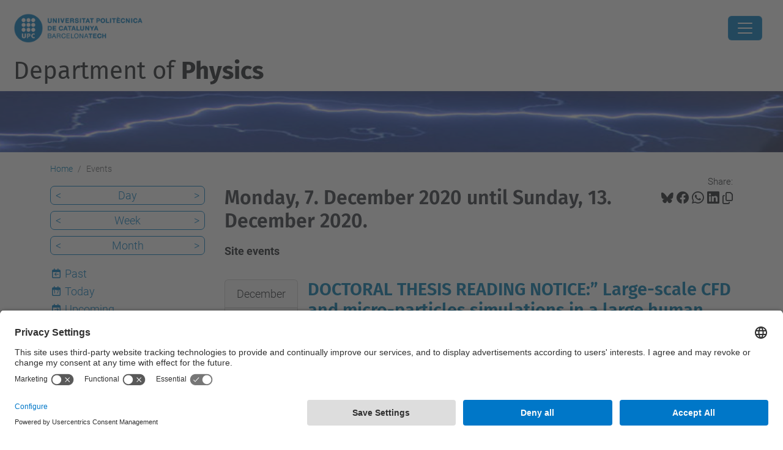

--- FILE ---
content_type: text/html;charset=utf-8
request_url: https://fisica.upc.edu/en/events/event_listing?mode=week&date=2020-12-08
body_size: 10020
content:
<!DOCTYPE html>
<html xmlns="http://www.w3.org/1999/xhtml" class="h-100" lang="en" xml:lang="en">

<head><meta http-equiv="Content-Type" content="text/html; charset=UTF-8" />
  <title>Events — Department of Physics — UPC. Universitat Politècnica de Catalunya</title>
  <link rel="preconnect" href="//app.usercentrics.eu" />
  <link rel="preconnect" href="//api.usercentrics.eu" />
  <link rel="preconnect" href="//privacy-proxy.usercentrics.eu" />
  <link rel="dns-prefetch" href="//app.usercentrics.eu" />
  <link rel="dns-prefetch" href="//api.usercentrics.eu" />
  <link rel="preload" href="/++theme++genweb6.theme/stylesheets/fa.min.css" as="style" onload="this.onload=null;this.rel='stylesheet'" />
  <!-- <link rel="preload" href="//app.usercentrics.eu/browser-ui/latest/loader.js" as="script"/>
  <link rel="preload" href="//privacy-proxy.usercentrics.eu/latest/uc-block.bundle.js" as="script"/> -->
  <script>
    window.UC_UI_DOMAINS = {
      crossDomainConsentSharingIFrame: 'https://www.upc.edu/cross-domain-bridge.html',
    };
  </script>
  <script id="usercentrics-cmp" src="https://app.usercentrics.eu/browser-ui/latest/loader.js" data-settings-id="k73tMWYfS" async=""></script>
  <script type="application/javascript" src="https://privacy-proxy.usercentrics.eu/latest/uc-block.bundle.js"></script>
  <script>
    uc.deactivateBlocking([
      'HkocEodjb7', // Google Analytics is not blocked
      'BJ59EidsWQ', //GTM
      'mJTPU19oR', //Google adsense
    ]);
  </script>
  <script type="text/javascript" id="gtag-consent">
    window.dataLayer = window.dataLayer || [];

    function gtag() {
      dataLayer.push(arguments);
    }
    gtag("consent", "default", {
      ad_user_data: "denied",
      ad_personalization: "denied",
      ad_storage: "denied",
      analytics_storage: "denied",
      wait_for_update: 500
    });
    gtag("set", "ads_data_redaction", true);
  </script>
  <script defer="defer" type="application/javascript" src="/++theme++genweb6.theme/js/dataTables.min.js"></script>
  <script defer="defer" type="application/javascript" src="/++theme++genweb6.theme/js/select2.min.js"></script>
<meta charset="utf-8" /><meta name="twitter:card" content="summary" /><meta property="og:site_name" content="fisica" /><meta property="og:title" content="Events" /><meta property="twitter:title" content="Events" /><meta property="og:type" content="website" /><meta property="og:description" content="Site events" /><meta property="twitter:description" content="Site events" /><meta property="og:url" content="https://fisica.upc.edu/en/events" /><meta property="twitter:url" content="https://fisica.upc.edu/en/events" /><meta property="og:image" content="https://fisica.upc.edu/++resource++plone-logo.svg" /><meta property="twitter:image" content="https://fisica.upc.edu/++resource++plone-logo.svg" /><meta property="og:image:type" content="image/png" /><meta name="robots" content="all" /><meta name="DC.description" content="Site events" /><meta name="DC.date.created" content="2015-07-27T11:53:39+01:00" /><meta name="DC.date.modified" content="2025-06-16T15:52:03+01:00" /><meta name="DC.type" content="Folder" /><meta name="DC.format" content="text/plain" /><meta name="DC.language" content="en" /><meta name="description" /><meta name="viewport" content="width=device-width, initial-scale=1.0" /><meta name="generator" content="Plone - https://plone.org/" /><link rel="alternate" hreflang="ca" href="https://fisica.upc.edu/ca/esdeveniments" /><link rel="alternate" hreflang="en" href="https://fisica.upc.edu/en/events" /><link rel="alternate" hreflang="es" href="https://fisica.upc.edu/es/eventos" /><link rel="alternate" hreflang="x-default" href="https://fisica.upc.edu/ca/esdeveniments" /><link href="https://fisica.upc.edu/en/events/RSS" rel="alternate" title="Events - b'RSS 1.0'" type="application/rss+xml" /><link href="https://fisica.upc.edu/en/events/rss.xml" rel="alternate" title="Events - b'RSS 2.0'" type="application/rss+xml" /><link href="https://fisica.upc.edu/en/events/atom.xml" rel="alternate" title="Events - b'Atom'" type="application/rss+xml" /><link rel="canonical" href="https://fisica.upc.edu/en/events" /><link rel="preload icon" type="image/vnd.microsoft.icon" href="https://fisica.upc.edu/en/favicon.ico?name=favicon.ico" /><link rel="mask-icon" href="https://fisica.upc.edu/en/favicon.ico?name=favicon.ico" /><link href="https://fisica.upc.edu/en/@@search" rel="search" title="Search this site" /><link data-bundle="easyform" href="https://fisica.upc.edu/++webresource++b6e63fde-4269-5984-a67a-480840700e9a/++resource++easyform.css" media="all" rel="stylesheet" type="text/css" /><link data-bundle="mosaic-css" href="https://fisica.upc.edu/++webresource++194c6646-85f9-57d9-9c89-31147d080b38/++plone++mosaic/mosaic.min.css" media="all" rel="stylesheet" type="text/css" /><link data-bundle="multilingual" href="https://fisica.upc.edu/++webresource++4b25ebfe-4288-5cbe-b3d2-cfa66e33cd82/++resource++plone.app.multilingual.stylesheet/multilingual.css" media="all" rel="stylesheet" type="text/css" /><link data-bundle="plone-fullscreen" href="https://fisica.upc.edu/++webresource++ac83a459-aa2c-5a45-80a9-9d3e95ae0847/++plone++static/plone-fullscreen/fullscreen.css" media="all" rel="stylesheet" type="text/css" /><link data-bundle="upc-bundle" href="https://fisica.upc.edu/++webresource++14ff9cc0-0eda-5e21-a9bd-22687843ae35/++theme++genweb6.upc/stylesheets/theme-upc.min.css" media="all" rel="stylesheet" type="text/css" /><link href="https://fisica.upc.edu/++webresource++d10d4e1f-c923-51c6-ba2c-64718f31d492//++theme++genweb6.theme/stylesheets/theme.min.css" media="all" rel="stylesheet" type="text/css" /><script>(function(w,d,s,l,i){w[l]=w[l]||[];w[l].push({'gtm.start':
new Date().getTime(),event:'gtm.js'});var f=d.getElementsByTagName(s)[0],
j=d.createElement(s),dl=l!='dataLayer'?'&l='+l:'';j.async=true;j.src=
'https://www.googletagmanager.com/gtm.js?id='+i+dl;f.parentNode.insertBefore(j,f);
})(window,document,'script','dataLayer','GTM-N76729');</script><script async="" src="https://www.googletagmanager.com/gtag/js?id=G-PWSE45BVMK"></script><script>
  window.dataLayer = window.dataLayer || [];
  function gtag(){dataLayer.push(arguments);}
  gtag('js', new Date());

  gtag('config', 'G-PWSE45BVMK');
</script><script data-bundle="plone-fullscreen" integrity="sha384-yAbXscL0aoE/0AkFhaGNz6d74lDy9Cz7PXfkWNqRnFm0/ewX0uoBBoyPBU5qW7Nr" src="https://fisica.upc.edu/++webresource++6aa4c841-faf5-51e8-8109-90bd97e7aa07/++plone++static/plone-fullscreen/fullscreen.js"></script><script data-bundle="plone" integrity="sha384-VpRtef0in9VvJccUgGM+OKJxMlKkCjrUuv4dmkXUjfuBQMRjcDWGNmTYiPWFcckC" src="https://fisica.upc.edu/++webresource++63fc8075-8d9c-52b0-bd0c-c7db8d9c785d/++plone++static/bundle-plone/bundle.min.js"></script><script data-bundle="datagridfield-bundle" integrity="sha384-ab8+ZO465yuhsQpCxqQ3u2HpLcOwNqxIS0HAA+laLWcfsX8+8SXtI9TSBzDJg9wf" src="https://fisica.upc.edu/++webresource++b5050647-6b73-57ea-8cc2-e492b13e1606/++resource++collective.z3cform.datagridfield/datagridfield-remote.min.js"></script><script integrity="sha384-Z0c0O7SGparpXtqZ7DqB+2xYabbv4FwSW10MAxUzrFnDh7Bfxubjpre0f7AIxrKf" src="https://fisica.upc.edu/++webresource++428ff13a-1bd4-583d-ba0b-b909e791367c//++theme++genweb6.theme/js/theme.min.js"></script></head>

<body class="d-flex flex-column h-100 col-content col-one frontend icons-on portaltype-folder section-events site-en template-event_listing thumbs-on userrole-anonymous viewpermission-view" id="visual-portal-wrapper" dir="ltr" data-base-url="https://fisica.upc.edu/en/events" data-view-url="https://fisica.upc.edu/en/events" data-portal-url="https://fisica.upc.edu" data-i18ncatalogurl="https://fisica.upc.edu/plonejsi18n" data-pat-pickadate="{&quot;date&quot;: {&quot;selectYears&quot;: 200}, &quot;time&quot;: {&quot;interval&quot;: 5 } }" data-pat-plone-modal="{&quot;actionOptions&quot;: {&quot;displayInModal&quot;: false}}"><div class="outer-wrapper flex-shrink-0">

    <header id="content-header" class="sticky-top">
      <div id="portal-top" class="w-100">
        


    <div id="header" class="d-flex align-items-center light-to-dark-theme">

        <a href="#main-container" class="d-none">Go to main content</a>

        <div id="portal-logos" class="d-flex me-4">
            <div id="logo-primary">

                <a href="https://www.upc.edu/en" target="_blank">

                    <img alt="Universitat Politècnica de Catalunya" title="Universitat Politècnica de Catalunya" class="img-desktop" src="https://fisica.upc.edu/@@gw-logo" />

                </a>

                

            </div>

            
        </div>

        <nav id="portal-navbar" role="navigation" class="global-navigation ms-auto">

            <ul class="navbar-nav mb-2 mb-lg-0 align-items-center" id="portal-globalnav">
                <li class="home nav-item">
                    <a class="nav-link" href="https://fisica.upc.edu/en">Home</a>
                </li>

                <li class="Info has_subtree nav-item"><a href="https://fisica.upc.edu/en/Info" target="_self" class="state-published nav-link" aria-haspopup="true">Information and boards</a><input type="checkbox" class="opener" /><label for="navitem-Info" role="button" aria-label="Information and boards"></label><ul class="has_subtree dropdown"><li class="about-us nav-item"><a href="https://fisica.upc.edu/en/Info/about-us" target="_self" class="state-published nav-link">About us</a></li><li class="copy_of_Organs-de-govern nav-item"><a href="https://fisica.upc.edu/en/Info/copy_of_Organs-de-govern" target="_self" class="state-published nav-link">Governing bodies</a></li><li class="regulations nav-item"><a href="https://fisica.upc.edu/en/Info/regulations" target="_self" class="state-published nav-link">Regulations</a></li><li class="annual-reports nav-item"><a href="https://fisica.upc.edu/en/Info/annual-reports" target="_self" class="state-published nav-link">Annual Reports</a></li><li class="sections nav-item"><a href="https://fisica.upc.edu/en/Info/sections" target="_self" class="state-published nav-link">Sections</a></li><li class="contact-details nav-item"><a href="https://fisica.upc.edu/en/Info/contact-details" target="_self" class="state-published nav-link">Contact details</a></li></ul></li><li class="people-1 has_subtree nav-item"><a href="https://fisica.upc.edu/en/people-1" target="_self" class="state-published nav-link" aria-haspopup="true">People</a><input type="checkbox" class="opener" /><label for="navitem-people-1" role="button" aria-label="People"></label><ul class="has_subtree dropdown"><li class="staff-1 nav-item"><a href="https://fisica.upc.edu/en/people-1/staff-1" target="_self" class="state-published nav-link">Teaching staff</a></li><li class="active-web-pages-of-the-research-staff nav-item"><a href="https://fisica.upc.edu/en/people-1/active-web-pages-of-the-research-staff" target="_self" class="state-published nav-link">Active web pages of the research staff</a></li><li class="phd-students-and-post-docs nav-item"><a href="https://fisica.upc.edu/en/people-1/phd-students-and-post-docs" target="_self" class="state-published nav-link">PhD students and post-docs</a></li><li class="research-technical-support-staff nav-item"><a href="https://fisica.upc.edu/en/people-1/research-technical-support-staff" target="_self" class="state-published nav-link">Research technical support staff</a></li></ul></li><li class="undergraduate has_subtree nav-item"><a href="https://fisica.upc.edu/en/undergraduate" target="_self" class="state-published nav-link" aria-haspopup="true">Undergraduate</a><input type="checkbox" class="opener" /><label for="navitem-undergraduate" role="button" aria-label="Undergraduate"></label><ul class="has_subtree dropdown"><li class="schools nav-item"><a href="https://fisica.upc.edu/en/undergraduate/schools" target="_self" class="state-published nav-link">Schools</a></li></ul></li><li class="masters has_subtree nav-item"><a href="https://fisica.upc.edu/en/masters" target="_self" class="state-published nav-link" aria-haspopup="true">Masters</a><input type="checkbox" class="opener" /><label for="navitem-masters" role="button" aria-label="Masters"></label><ul class="has_subtree dropdown"><li class="masters-degree-in-engineering-physics nav-item"><a href="https://fisica.upc.edu/en/masters/masters-degree-in-engineering-physics" target="_self" class="state-published nav-link">Master's degree in Engineering Physics</a></li><li class="masters-degree-in-photonics nav-item"><a href="https://fisica.upc.edu/en/masters/masters-degree-in-photonics" target="_self" class="state-published nav-link">Master's degree in Photonics</a></li><li class="masters-degree-in-nuclear-engineering nav-item"><a href="https://fisica.upc.edu/en/masters/masters-degree-in-nuclear-engineering" target="_self" class="state-published nav-link">Master's degree in Nuclear Engineering</a></li><li class="masters-degree-in-aerospace-science-and-technology nav-item"><a href="https://fisica.upc.edu/en/masters/masters-degree-in-aerospace-science-and-technology" target="_self" class="state-published nav-link">Master's degree in Aerospace Science and Technology</a></li><li class="master-universitari-en-enginyeria-aeronautica nav-item"><a href="https://fisica.upc.edu/en/masters/master-universitari-en-enginyeria-aeronautica" target="_self" class="state-published nav-link">Master’s degree in Aerospace Engineering</a></li><li class="masters-degree-in-space-and-aeronautical-engineering nav-item"><a href="https://fisica.upc.edu/en/masters/masters-degree-in-space-and-aeronautical-engineering" target="_self" class="state-published nav-link">Master's degree in Space and Aeronautical Engineering</a></li><li class="training-grants-for-students-of-the-masters-degree-in-engineering-physics nav-item"><a href="https://fisica.upc.edu/en/masters/training-grants-for-students-of-the-masters-degree-in-engineering-physics" target="_self" class="state-published nav-link">Training grants for students of the Master's degree in Engineering Physics</a></li></ul></li><li class="doctorate has_subtree nav-item"><a href="https://fisica.upc.edu/en/doctorate" target="_self" class="state-published nav-link" aria-haspopup="true">Doctorate</a><input type="checkbox" class="opener" /><label for="navitem-doctorate" role="button" aria-label="Doctorate"></label><ul class="has_subtree dropdown"><li class="ph-d-program-on-computational-and-applied-physics nav-item"><a href="https://fisica.upc.edu/en/doctorate/ph-d-program-on-computational-and-applied-physics" target="_self" class="state-published nav-link">Ph.D. program on Computational and Applied Physics</a></li><li class="ph-d-program-in-nuclear-engineering-and-ionizing-radiations nav-item"><a href="https://fisica.upc.edu/en/doctorate/ph-d-program-in-nuclear-engineering-and-ionizing-radiations" target="_self" class="state-published nav-link">Ph.D. program in Nuclear Engineering and Ionizing radiations</a></li><li class="ph-d-program-in-aerospace-science-and-technology nav-item"><a href="https://fisica.upc.edu/en/doctorate/ph-d-program-in-aerospace-science-and-technology" target="_self" class="state-published nav-link">Ph.D. program in Aerospace Science and Technology</a></li></ul></li><li class="research has_subtree nav-item"><a href="https://fisica.upc.edu/en/research" target="_self" class="state-published nav-link" aria-haspopup="true">Research</a><input type="checkbox" class="opener" /><label for="navitem-research" role="button" aria-label="Research"></label><ul class="has_subtree dropdown"><li class="research-groups nav-item"><a href="https://fisica.upc.edu/en/research/research-groups" target="_self" class="state-published nav-link">Research Groups</a></li><li class="phd nav-item"><a href="https://fisica.upc.edu/en/research/phd" target="_self" class="state-published nav-link">PhD Studies</a></li><li class="fenomen-newsletter nav-item"><a href="https://fisica.upc.edu/en/research/fenomen-newsletter" target="_self" class="state-published nav-link">FENOMEN newsletter</a></li><li class="annual-dfis-research-meetings nav-item"><a href="https://fisica.upc.edu/en/research/annual-dfis-research-meetings" target="_self" class="state-published nav-link">Annual DFIS Research Meetings</a></li><li class="awards-for-the-best-predoctoral-research nav-item"><a href="https://fisica.upc.edu/en/research/awards-for-the-best-predoctoral-research" target="_self" class="state-published nav-link">AWARDS FOR THE BEST PREDOCTORAL RESEARCH</a></li><li class="research-news nav-item"><a href="https://fisica.upc.edu/en/research/research-news" target="_self" class="state-published nav-link">Research News</a></li></ul></li><li class="secctions has_subtree nav-item"><a href="https://fisica.upc.edu/en/secctions" target="_self" class="state-published nav-link" aria-haspopup="true">Sections</a><input type="checkbox" class="opener" /><label for="navitem-secctions" role="button" aria-label="Sections"></label><ul class="has_subtree dropdown"><li class="physics-section-1-eetac-1 nav-item"><a href="https://fisica.upc.edu/en/secctions/physics-section-1-eetac-1" target="_self" class="state-published nav-link">Physics Section 1: EETAC</a></li><li class="physics-section-2-epseb nav-item"><a href="https://fisica.upc.edu/en/secctions/physics-section-2-epseb" target="_self" class="state-published nav-link">Physics Section 2: EPSEB</a></li><li class="physics-section-3-epsevg-i-eei-1 nav-item"><a href="https://fisica.upc.edu/en/secctions/physics-section-3-epsevg-i-eei-1" target="_self" class="state-published nav-link">Physics Section 3: EPSEVG i EEI</a></li><li class="physics-section-4-esab-1 nav-item"><a href="https://fisica.upc.edu/en/secctions/physics-section-4-esab-1" target="_self" class="state-published nav-link">Physics Section 4:ESAB</a></li><li class="physics-section-5-eseiaat-i-etsav-1 nav-item"><a href="https://fisica.upc.edu/en/secctions/physics-section-5-eseiaat-i-etsav-1" target="_self" class="state-published nav-link">Physics Section 5: ESEIAAT i ETSAV</a></li><li class="physics-section-6-etsab-i-fnb-1 nav-item"><a href="https://fisica.upc.edu/en/secctions/physics-section-6-etsab-i-fnb-1" target="_self" class="state-published nav-link">Physics Section 6: ETSAB i FNB</a></li><li class="physics-section-7-etseccpb-1 nav-item"><a href="https://fisica.upc.edu/en/secctions/physics-section-7-etseccpb-1" target="_self" class="state-published nav-link">Physics Section 7: ETSECCPB</a></li><li class="physics-section-8-etseib-1 nav-item"><a href="https://fisica.upc.edu/en/secctions/physics-section-8-etseib-1" target="_self" class="state-published nav-link">Physics Section 8: ETSEIB</a></li><li class="physics-section-9-etsetb-1 nav-item"><a href="https://fisica.upc.edu/en/secctions/physics-section-9-etsetb-1" target="_self" class="state-published nav-link">Physics Section: 9: ETSETB</a></li><li class="physics-section-10-eebe-1 nav-item"><a href="https://fisica.upc.edu/en/secctions/physics-section-10-eebe-1" target="_self" class="state-published nav-link">Physics Section: 10: EEBE</a></li><li class="physics-section-11-fib-1 nav-item"><a href="https://fisica.upc.edu/en/secctions/physics-section-11-fib-1" target="_self" class="state-published nav-link">Physics Section 11: FIB</a></li></ul></li><li class="nuclear-eng has_subtree nav-item"><a href="https://fisica.upc.edu/en/nuclear-eng" target="_self" class="state-published nav-link" aria-haspopup="true">Nuclear Eng.</a><input type="checkbox" class="opener" /><label for="navitem-nuclear-eng" role="button" aria-label="Nuclear Eng."></label><ul class="has_subtree dropdown"><li class="nuclear eng section nav-item"><a href="https://fisica.upc.edu/en/nuclear-eng/nuclear%20eng%20section" target="_self" class="state-published nav-link">Nuclear Eng. Section</a></li></ul></li><li class="aerospace-eng has_subtree nav-item"><a href="https://fisica.upc.edu/en/aerospace-eng" target="_self" class="state-published nav-link" aria-haspopup="true">Aerospace Eng.</a><input type="checkbox" class="opener" /><label for="navitem-aerospace-eng" role="button" aria-label="Aerospace Eng."></label><ul class="has_subtree dropdown"><li class="EETAC nav-item"><a href="https://fisica.upc.edu/en/aerospace-eng/EETAC" target="_self" class="state-published nav-link">EETAC Aerospace Engineering Section</a></li><li class="ESEIAAT nav-item"><a href="https://fisica.upc.edu/en/aerospace-eng/ESEIAAT" target="_self" class="state-published nav-link">ESEIAAT Aerospace Engineering Section</a></li></ul></li><li class="intranet nav-item"><a href="https://fisica.upc.edu/ca/intranet" target="_self" class="state-published nav-link">Intranet</a></li>

                

                    <li class="nav-item nav-action">

                        <a title="Log in" href="https://fisica.upc.edu/en/events/login" id="personaltools-login" icon="person-fill">

                        <i class="bi bi-person-fill" title="Log in" alt="Log in"></i>
                        </a>

                    </li>

                

                

                    <li class="has_subtree nav-item nav-lang">

                        <a href="#" class="nav-link" aria-haspopup="true">
                            <i class="bi bi-globe" alt="alt" title="title"></i>
                        </a>

                        <ul class="has_subtree dropdown">
                            <li class="nav-item">
                                <a class="nav-link" href="https://fisica.upc.edu/ca?set_language=ca">
                                    <span>Català</span>
                                </a>
                            </li>
                            <li class="nav-item">
                                <a class="nav-link" href="https://fisica.upc.edu/es?set_language=es">
                                    <span>Español</span>
                                </a>
                            </li>
                        </ul>
                    </li>

                
            </ul>
        </nav>

        <div id="portal-searchbox" class="nav-item">

            

    <form id="searchGadget_form" action="https://fisica.upc.edu/en/@@search" role="search" class="d-flex pat-livesearch show_images " data-pat-livesearch="ajaxUrl:https://fisica.upc.edu/en/@@ajax-search">

        <label class="hiddenStructure" for="searchGadget">Search Site</label>

        

            <input name="SearchableText" type="text" size="18" id="searchGadget" title="Search Site" placeholder="Search Site" class="searchField form-control me-3" />

            

            

        

        <button class="searchButton" type="submit" alt="alt" aria-label="aria-label"><i class="bi bi-search" alt="alt" title="title"></i></button>

        <div id="portal-advanced-search" class="hiddenStructure">

            <a href="https://fisica.upc.edu/en/@@search">Advanced Search…</a>

        </div>

    </form>


        </div>

        <div id="portal-navbar-mobile" class="d-none ms-auto" role="navigation">

            <nav class="navbar navbar-dark">

                <div class="container-fluid">

                    <button class="navbar-toggler" type="button" data-bs-toggle="offcanvas" aria-label="Close" data-bs-target="#gwMobileNavbar" aria-controls="gwMobileNavbar">

                    <span class="navbar-toggler-icon"></span>

                    </button>

                    <div class="offcanvas offcanvas-end text-bg-dark" tabindex="-1" id="gwMobileNavbar" aria-labelledby="gwMobileNavbarLabel">

                        <div class="offcanvas-header">

                            <p class="h5">Menú</p>
                            <button type="button" class="btn-close btn-close-white" data-bs-dismiss="offcanvas" aria-label="Close"></button>

                        </div>

                        <div class="offcanvas-body">

                            <div class="d-flex mt-3 mb-2" role="search">

                                <div id="portal-searchbox-mobile" class="nav-item">

                                    

    <form id="searchGadget_form_mobile" action="https://fisica.upc.edu/en/@@search" role="search" class="d-flex pat-livesearch show_images " data-pat-livesearch="ajaxUrl:https://fisica.upc.edu/en/@@ajax-search">

        <label class="hiddenStructure" for="searchGadget_mobile">Search Site</label>

        

            <input name="SearchableText" type="text" size="18" id="searchGadget_mobile" title="Search Site" placeholder="Search Site" class="searchField form-control me-3" />

            

            

        

        <button class="searchButton" type="submit" alt="alt" aria-label="aria-label"><i class="bi bi-search" alt="alt" title="title"></i></button>

        <div id="portal-advanced-search_mobile" class="hiddenStructure">

            <a href="https://fisica.upc.edu/en/@@search">Advanced Search…</a>

        </div>

    </form>



                                </div>

                            </div>

                            <ul class="navbar-nav justify-content-end flex-grow-1 pe-3">

                                <li class="nav-item">

                                    <a class="nav-link" href="https://fisica.upc.edu/en">Home</a>

                                </li>

                                

                                    <li class="ps-3"><hr class="mt-1 mb-1" /></li>

                                    <li class="Info has_subtree nav-item"><a href="https://fisica.upc.edu/en/Info" target="_self" class="state-published nav-link" aria-haspopup="true">Information and boards</a><input type="checkbox" class="opener" /><label for="navitem-Info" role="button" aria-label="Information and boards"></label><ul class="has_subtree dropdown"><li class="about-us nav-item"><a href="https://fisica.upc.edu/en/Info/about-us" target="_self" class="state-published nav-link">About us</a></li><li class="copy_of_Organs-de-govern nav-item"><a href="https://fisica.upc.edu/en/Info/copy_of_Organs-de-govern" target="_self" class="state-published nav-link">Governing bodies</a></li><li class="regulations nav-item"><a href="https://fisica.upc.edu/en/Info/regulations" target="_self" class="state-published nav-link">Regulations</a></li><li class="annual-reports nav-item"><a href="https://fisica.upc.edu/en/Info/annual-reports" target="_self" class="state-published nav-link">Annual Reports</a></li><li class="sections nav-item"><a href="https://fisica.upc.edu/en/Info/sections" target="_self" class="state-published nav-link">Sections</a></li><li class="contact-details nav-item"><a href="https://fisica.upc.edu/en/Info/contact-details" target="_self" class="state-published nav-link">Contact details</a></li></ul></li><li class="people-1 has_subtree nav-item"><a href="https://fisica.upc.edu/en/people-1" target="_self" class="state-published nav-link" aria-haspopup="true">People</a><input type="checkbox" class="opener" /><label for="navitem-people-1" role="button" aria-label="People"></label><ul class="has_subtree dropdown"><li class="staff-1 nav-item"><a href="https://fisica.upc.edu/en/people-1/staff-1" target="_self" class="state-published nav-link">Teaching staff</a></li><li class="active-web-pages-of-the-research-staff nav-item"><a href="https://fisica.upc.edu/en/people-1/active-web-pages-of-the-research-staff" target="_self" class="state-published nav-link">Active web pages of the research staff</a></li><li class="phd-students-and-post-docs nav-item"><a href="https://fisica.upc.edu/en/people-1/phd-students-and-post-docs" target="_self" class="state-published nav-link">PhD students and post-docs</a></li><li class="research-technical-support-staff nav-item"><a href="https://fisica.upc.edu/en/people-1/research-technical-support-staff" target="_self" class="state-published nav-link">Research technical support staff</a></li></ul></li><li class="undergraduate has_subtree nav-item"><a href="https://fisica.upc.edu/en/undergraduate" target="_self" class="state-published nav-link" aria-haspopup="true">Undergraduate</a><input type="checkbox" class="opener" /><label for="navitem-undergraduate" role="button" aria-label="Undergraduate"></label><ul class="has_subtree dropdown"><li class="schools nav-item"><a href="https://fisica.upc.edu/en/undergraduate/schools" target="_self" class="state-published nav-link">Schools</a></li></ul></li><li class="masters has_subtree nav-item"><a href="https://fisica.upc.edu/en/masters" target="_self" class="state-published nav-link" aria-haspopup="true">Masters</a><input type="checkbox" class="opener" /><label for="navitem-masters" role="button" aria-label="Masters"></label><ul class="has_subtree dropdown"><li class="masters-degree-in-engineering-physics nav-item"><a href="https://fisica.upc.edu/en/masters/masters-degree-in-engineering-physics" target="_self" class="state-published nav-link">Master's degree in Engineering Physics</a></li><li class="masters-degree-in-photonics nav-item"><a href="https://fisica.upc.edu/en/masters/masters-degree-in-photonics" target="_self" class="state-published nav-link">Master's degree in Photonics</a></li><li class="masters-degree-in-nuclear-engineering nav-item"><a href="https://fisica.upc.edu/en/masters/masters-degree-in-nuclear-engineering" target="_self" class="state-published nav-link">Master's degree in Nuclear Engineering</a></li><li class="masters-degree-in-aerospace-science-and-technology nav-item"><a href="https://fisica.upc.edu/en/masters/masters-degree-in-aerospace-science-and-technology" target="_self" class="state-published nav-link">Master's degree in Aerospace Science and Technology</a></li><li class="master-universitari-en-enginyeria-aeronautica nav-item"><a href="https://fisica.upc.edu/en/masters/master-universitari-en-enginyeria-aeronautica" target="_self" class="state-published nav-link">Master’s degree in Aerospace Engineering</a></li><li class="masters-degree-in-space-and-aeronautical-engineering nav-item"><a href="https://fisica.upc.edu/en/masters/masters-degree-in-space-and-aeronautical-engineering" target="_self" class="state-published nav-link">Master's degree in Space and Aeronautical Engineering</a></li><li class="training-grants-for-students-of-the-masters-degree-in-engineering-physics nav-item"><a href="https://fisica.upc.edu/en/masters/training-grants-for-students-of-the-masters-degree-in-engineering-physics" target="_self" class="state-published nav-link">Training grants for students of the Master's degree in Engineering Physics</a></li></ul></li><li class="doctorate has_subtree nav-item"><a href="https://fisica.upc.edu/en/doctorate" target="_self" class="state-published nav-link" aria-haspopup="true">Doctorate</a><input type="checkbox" class="opener" /><label for="navitem-doctorate" role="button" aria-label="Doctorate"></label><ul class="has_subtree dropdown"><li class="ph-d-program-on-computational-and-applied-physics nav-item"><a href="https://fisica.upc.edu/en/doctorate/ph-d-program-on-computational-and-applied-physics" target="_self" class="state-published nav-link">Ph.D. program on Computational and Applied Physics</a></li><li class="ph-d-program-in-nuclear-engineering-and-ionizing-radiations nav-item"><a href="https://fisica.upc.edu/en/doctorate/ph-d-program-in-nuclear-engineering-and-ionizing-radiations" target="_self" class="state-published nav-link">Ph.D. program in Nuclear Engineering and Ionizing radiations</a></li><li class="ph-d-program-in-aerospace-science-and-technology nav-item"><a href="https://fisica.upc.edu/en/doctorate/ph-d-program-in-aerospace-science-and-technology" target="_self" class="state-published nav-link">Ph.D. program in Aerospace Science and Technology</a></li></ul></li><li class="research has_subtree nav-item"><a href="https://fisica.upc.edu/en/research" target="_self" class="state-published nav-link" aria-haspopup="true">Research</a><input type="checkbox" class="opener" /><label for="navitem-research" role="button" aria-label="Research"></label><ul class="has_subtree dropdown"><li class="research-groups nav-item"><a href="https://fisica.upc.edu/en/research/research-groups" target="_self" class="state-published nav-link">Research Groups</a></li><li class="phd nav-item"><a href="https://fisica.upc.edu/en/research/phd" target="_self" class="state-published nav-link">PhD Studies</a></li><li class="fenomen-newsletter nav-item"><a href="https://fisica.upc.edu/en/research/fenomen-newsletter" target="_self" class="state-published nav-link">FENOMEN newsletter</a></li><li class="annual-dfis-research-meetings nav-item"><a href="https://fisica.upc.edu/en/research/annual-dfis-research-meetings" target="_self" class="state-published nav-link">Annual DFIS Research Meetings</a></li><li class="awards-for-the-best-predoctoral-research nav-item"><a href="https://fisica.upc.edu/en/research/awards-for-the-best-predoctoral-research" target="_self" class="state-published nav-link">AWARDS FOR THE BEST PREDOCTORAL RESEARCH</a></li><li class="research-news nav-item"><a href="https://fisica.upc.edu/en/research/research-news" target="_self" class="state-published nav-link">Research News</a></li></ul></li><li class="secctions has_subtree nav-item"><a href="https://fisica.upc.edu/en/secctions" target="_self" class="state-published nav-link" aria-haspopup="true">Sections</a><input type="checkbox" class="opener" /><label for="navitem-secctions" role="button" aria-label="Sections"></label><ul class="has_subtree dropdown"><li class="physics-section-1-eetac-1 nav-item"><a href="https://fisica.upc.edu/en/secctions/physics-section-1-eetac-1" target="_self" class="state-published nav-link">Physics Section 1: EETAC</a></li><li class="physics-section-2-epseb nav-item"><a href="https://fisica.upc.edu/en/secctions/physics-section-2-epseb" target="_self" class="state-published nav-link">Physics Section 2: EPSEB</a></li><li class="physics-section-3-epsevg-i-eei-1 nav-item"><a href="https://fisica.upc.edu/en/secctions/physics-section-3-epsevg-i-eei-1" target="_self" class="state-published nav-link">Physics Section 3: EPSEVG i EEI</a></li><li class="physics-section-4-esab-1 nav-item"><a href="https://fisica.upc.edu/en/secctions/physics-section-4-esab-1" target="_self" class="state-published nav-link">Physics Section 4:ESAB</a></li><li class="physics-section-5-eseiaat-i-etsav-1 nav-item"><a href="https://fisica.upc.edu/en/secctions/physics-section-5-eseiaat-i-etsav-1" target="_self" class="state-published nav-link">Physics Section 5: ESEIAAT i ETSAV</a></li><li class="physics-section-6-etsab-i-fnb-1 nav-item"><a href="https://fisica.upc.edu/en/secctions/physics-section-6-etsab-i-fnb-1" target="_self" class="state-published nav-link">Physics Section 6: ETSAB i FNB</a></li><li class="physics-section-7-etseccpb-1 nav-item"><a href="https://fisica.upc.edu/en/secctions/physics-section-7-etseccpb-1" target="_self" class="state-published nav-link">Physics Section 7: ETSECCPB</a></li><li class="physics-section-8-etseib-1 nav-item"><a href="https://fisica.upc.edu/en/secctions/physics-section-8-etseib-1" target="_self" class="state-published nav-link">Physics Section 8: ETSEIB</a></li><li class="physics-section-9-etsetb-1 nav-item"><a href="https://fisica.upc.edu/en/secctions/physics-section-9-etsetb-1" target="_self" class="state-published nav-link">Physics Section: 9: ETSETB</a></li><li class="physics-section-10-eebe-1 nav-item"><a href="https://fisica.upc.edu/en/secctions/physics-section-10-eebe-1" target="_self" class="state-published nav-link">Physics Section: 10: EEBE</a></li><li class="physics-section-11-fib-1 nav-item"><a href="https://fisica.upc.edu/en/secctions/physics-section-11-fib-1" target="_self" class="state-published nav-link">Physics Section 11: FIB</a></li></ul></li><li class="nuclear-eng has_subtree nav-item"><a href="https://fisica.upc.edu/en/nuclear-eng" target="_self" class="state-published nav-link" aria-haspopup="true">Nuclear Eng.</a><input type="checkbox" class="opener" /><label for="navitem-nuclear-eng" role="button" aria-label="Nuclear Eng."></label><ul class="has_subtree dropdown"><li class="nuclear eng section nav-item"><a href="https://fisica.upc.edu/en/nuclear-eng/nuclear%20eng%20section" target="_self" class="state-published nav-link">Nuclear Eng. Section</a></li></ul></li><li class="aerospace-eng has_subtree nav-item"><a href="https://fisica.upc.edu/en/aerospace-eng" target="_self" class="state-published nav-link" aria-haspopup="true">Aerospace Eng.</a><input type="checkbox" class="opener" /><label for="navitem-aerospace-eng" role="button" aria-label="Aerospace Eng."></label><ul class="has_subtree dropdown"><li class="EETAC nav-item"><a href="https://fisica.upc.edu/en/aerospace-eng/EETAC" target="_self" class="state-published nav-link">EETAC Aerospace Engineering Section</a></li><li class="ESEIAAT nav-item"><a href="https://fisica.upc.edu/en/aerospace-eng/ESEIAAT" target="_self" class="state-published nav-link">ESEIAAT Aerospace Engineering Section</a></li></ul></li><li class="intranet nav-item"><a href="https://fisica.upc.edu/ca/intranet" target="_self" class="state-published nav-link">Intranet</a></li>

                                

                                

                                    

                                        <li class="ps-3"><hr class="mt-1 mb-1" /></li>

                                        <li class="nav-item">

                                            <a href="https://fisica.upc.edu/en/events/login" title="Log in" id="personaltools-login-mobile">

                                                <span>Log in</span>
                                            </a>

                                        </li>

                                    

                                

                                

                                    

                                        <li class="ps-3"><hr class="mt-1 mb-1" /></li>

                                        <li class="nav-item">

                                            <a class="nav-link" href="https://fisica.upc.edu/ca?set_language=ca">

                                                <span>Català</span>

                                            </a>

                                        </li>
                                        <li class="nav-item">

                                            <a class="nav-link" href="https://fisica.upc.edu/es?set_language=es">

                                                <span>Español</span>

                                            </a>

                                        </li>

                                    

                                

                            </ul>
                        </div>
                    </div>
                </div>
            </nav>
        </div>
    </div>



      </div>
    </header>

    <div id="above-content-wrapper">
      <div id="viewlet-above-content">



    <div id="hero" class="light-to-dark-theme image-hero content-hero" style="--bg-img-url: url(https://fisica.upc.edu/@@gw-hero)">

        

        

        

            <section>

                

                

                <img alt="" src="https://fisica.upc.edu/@@gw-hero" />

            </section>

        

        <div class="site_title">

            

                

                <div class="h1">
                    <a accesskey="1" class="text-decoration-none" href="https://fisica.upc.edu/en">
                        Department of <strong>Physics</strong>
                    </a>
                </div>

            

        </div>

        

    </div>





<nav id="portal-breadcrumbs" aria-label="breadcrumb" label_breadcrumb="label_breadcrumb">
  <div class="container">
    <ol class="breadcrumb">
      <li class="breadcrumb-item"><a href="https://fisica.upc.edu/en">Home</a></li>
      
        
        <li class="breadcrumb-item active" aria-current="page">Events</li>
      
    </ol>
  </div>
</nav>
</div>
    </div>

    <div class="container">
      <div class="row">
        <aside id="global_statusmessage" class="col-12">
      

      <div>
      </div>
    </aside>
      </div>
      <main id="main-container" class="row">
        <section id="portal-column-content">

      

      

        

          <article id="content">

            

              <header>

                <div id="viewlet-above-content-title"><span id="social-tags-body" itemscope="" itemtype="http://schema.org/WebPage" style="display: none">
  <span itemprop="name">Events</span>
  <span itemprop="description">Site events</span>
  <span itemprop="url">https://fisica.upc.edu/en/events</span>
  <span itemprop="image">https://fisica.upc.edu/++resource++plone-logo.svg</span>
</span>

<div id="social_tags">

  <p class="fs-s mb-0">
    Share:
  </p>

  

    <a target="_blank" href="https://bsky.app/intent/compose?text=Events https://fisica.upc.edu/resolveuid/11928b78c74447cd8a9b2c033da97b55" title="Bluesky">

      <i class="fa-brands fa-bluesky"></i>

    </a>

    

  

    <a target="_blank" href="https://www.facebook.com/sharer/sharer.php?u=https://fisica.upc.edu/resolveuid/11928b78c74447cd8a9b2c033da97b55" title="Facebook">

      <i class="bi bi-facebook"></i>

    </a>

    

  

    <a target="_blank" href="https://wa.me/?text=Events https://fisica.upc.edu/resolveuid/11928b78c74447cd8a9b2c033da97b55" title="Whatsapp">

      <i class="bi bi-whatsapp"></i>

    </a>

    

  

    <a target="_blank" href="https://www.linkedin.com/sharing/share-offsite?url=https://fisica.upc.edu/resolveuid/11928b78c74447cd8a9b2c033da97b55" title="Linkedin">

      <i class="bi bi-linkedin"></i>

    </a>

    

  

    

    <a href="#" data-bs-toggle="tooltip" id="copy-universal-link" data-url="https://fisica.upc.edu/resolveuid/11928b78c74447cd8a9b2c033da97b55" aria-label="Copied!" data-bs-title="Copied!" data-bs-original-title="Copy link">

      <i class="fa-regular fa-copy"></i>

    </a>

  

</div>
</div>

                

      

      <h1 class="documentFirstHeading">

        Monday, 7. December 2020 until Sunday, 13. December 2020.

        

      </h1>

      

      

    

                <div id="viewlet-below-content-title"></div>

                
                  <p class="lead">Site events</p>

                

                <div id="viewlet-below-content-description"></div>

              </header>

              <div id="viewlet-above-content-body">
</div>

              <div id="content-core">
                
      
        

          <section>

            

              <article class="vevent tileItem d-flex align-items-start mb-3" itemscope="" itemtype="https://schema.org/Event">

                <ul class="hiddenStructure">
                  <li class="dtstart" itemprop="startDate">2020-12-10T11:00:00+01:00</li>
                  <li class="dtend" itemprop="endDate">2020-12-10T12:00:00+01:00</li>
                  <li class="location" itemprop="location" itemscope="" itemtype="http://schema.org/Place">
                    <span itemprop="address">videoconference</span>
                  </li>
                </ul>

                <div class="cal_date card me-3 flex-shrink-0 text-center">
                  <div class="cal_month card-header p-2">December</div>
                  <div class="card-body d-flex flex-column p-2">
                    <h3 class="cal_day card-title fs-1 m-0">10</h3>
                    <span class="cal_wkday card-text">Thursday</span>
                  </div>
                </div>

                

                <div class="cal_info clearfix">
                  <h2 class="tileHeadline">
                    <a class="url" href="https://fisica.upc.edu/en/events/doctoral-thesis-reading-notice-201d-large-scale-cfd-and-micro-particles-simulations-in-a-large-human-airways-under-sniff-condition-and-drug-delivery-application201d" itemprop="url">
                      <span class="summary" itemprop="name">DOCTORAL THESIS READING NOTICE:” Large-scale CFD and micro-particles simulations in a large human airways under sniff condition and drug delivery application”.</span>
                    </a>
                  </h2>
                  <div class="documentByLine">
                    
  

    

    
      
      
      <span class="datedisplay">Dec 10, 2020</span> from <abbr class="dtstart" title="2020-12-10T11:00:00+01:00">11:00 AM</abbr> to <abbr class="dtend" title="2020-12-10T12:00:00+01:00">12:00 PM</abbr>
    

  


                  </div>

                  <p class="description" itemprop="description">Hadrien Calmet</p>

                </div>

              </article>

            

          </section>

          

      <!-- Navigation -->


  




    

        
      
    
              </div>

              <div id="viewlet-below-content-body">






</div>

            
            <footer>
              <div id="viewlet-below-content">




</div>
            </footer>
          </article>
        
      

      
    </section>
        <aside id="portal-column-one">
        
      
        

    <div class="portletWrapper" id="portletwrapper-706c6f6e652e6c656674636f6c756d6e0a636f6e746578740a2f3132312f6669736963612f656e2f6576656e74730a63617465676f72696573" data-portlethash="706c6f6e652e6c656674636f6c756d6e0a636f6e746578740a2f3132312f6669736963612f656e2f6576656e74730a63617465676f72696573">

    

        <div class="portlet portlet-category portlet-category-events" role="complementary">

            <ul class="mode_selector list-portlet second-selector">

                <li class="select-day">

                    <a class="prev_day" href="https://fisica.upc.edu/en/events/event_listing?mode=day&amp;date=2020-12-07">&lt;</a>

                    <a class="mode_day" href="https://fisica.upc.edu/en/events/event_listing?mode=day&amp;date=2020-12-08">Day</a>

                    <a class="next_day" href="https://fisica.upc.edu/en/events/event_listing?mode=day&amp;date=2020-12-09">&gt;</a>

                    <input id="event_listing_calendar" type="hidden" />

                </li>

                <li class="selected select-week">

                  <a class="prev_week" href="https://fisica.upc.edu/en/events/event_listing?mode=week&amp;date=2020-12-01">&lt;</a>

                  <a class="mode_week" href="https://fisica.upc.edu/en/events/event_listing?mode=week&amp;date=2020-12-08">Week</a>

                  <a class="next_week" href="https://fisica.upc.edu/en/events/event_listing?mode=week&amp;date=2020-12-15">&gt;</a>

                </li>

                <li class="select-month">

                    <a class="prev_month" href="https://fisica.upc.edu/en/events/event_listing?mode=month&amp;date=2020-11-30">&lt;</a>

                    <a class="mode_month" href="https://fisica.upc.edu/en/events/event_listing?mode=month&amp;date=2020-12-08">Month</a>

                    <a class="next_month" href="https://fisica.upc.edu/en/events/event_listing?mode=month&amp;date=2021-01-01">&gt;</a>

                </li>

            </ul>

            <ul class="mode_selector list-portlet first-selector">

                <li class="select-past">

                    <span class="fa-stack smaller">
                        <i class="fa-regular fa-calendar fa-stack-2x"></i>
                        <i class="fa-solid fa-arrow-left fa-stack-1x"></i>
                    </span>

                    <a class="mode_past" href="https://fisica.upc.edu/en/events/event_listing?mode=past">Past</a>
                </li>

                <li class="select-today">

                    <span class="fa-stack smaller">
                        <i class="fa-regular fa-calendar fa-stack-2x"></i>
                        <p class="calendar-day">17</p>
                    </span>

                    <a class="today" href="https://fisica.upc.edu/en/events/event_listing?mode=day">Today</a>
                </li>

                <li class="select-future">

                    <span class="fa-stack smaller">
                        <i class="fa-regular fa-calendar fa-stack-2x"></i>
                        <i class="fa-solid fa-arrow-right fa-stack-1x"></i>
                    </span>

                    <a class="mode_future" href="https://fisica.upc.edu/en/events/event_listing?mode=future">Upcoming</a>
                </li>

            </ul>

            <ul class="sub_nav list-portlet ical ps-0">
                <li>
                    <a class="mode_ical" href="https://fisica.upc.edu/en/events/@@event_listing_ical?mode=week&amp;date=2020-12-08 00:00:00+01:00" title="Download this event in iCal format">
                    <i class="bi bi-calendar-plus pe-1"></i>
                    <span>iCal</span></a>
                </li>
            </ul>
            <div class="visualClear"></div>
        </div>

    

    


</div>





      
    </aside>
      </main>
      <!--/row-->
    </div>
    <!--/container-->

    <footer id="portal-footer-wrapper" class="mt-auto">
      <div id="portal-footer">

      <div id="footer-logos">

  <ul class="llistatLogos" role="list">

    <li role="listitem">

      <a rel="tooltip" data-placement="top" href="http://eleccionsrectorat2025.upc.edu/" data-original-title="eleccionsrectorat2025.upc.edu" target="_blank">

        <img src="https://fisica.upc.edu/en/logosfooter-en/eleccionsrectorat2025-upc.edu/@@images/image" title="eleccionsrectorat2025.upc.edu, (open link in a new window)" alt="eleccionsrectorat2025.upc.edu, (open link in a new window)" />

        
      </a>
    </li>
    <li role="listitem">

      <a rel="tooltip" data-placement="top" href="https://www.upc.edu/en/bachelors" data-original-title="BACHELOR'S DEGREES">

        

        <img src="https://fisica.upc.edu/en/logosfooter-en/graus-1/@@images/image" title="BACHELOR'S DEGREES" alt="BACHELOR'S DEGREES" />
      </a>
    </li>
    <li role="listitem">

      <a rel="tooltip" data-placement="top" href="https://www.upc.edu/en/masters" data-original-title="MASTER'S">

        

        <img src="https://fisica.upc.edu/en/logosfooter-en/masters-1/@@images/image" title="MASTER'S" alt="MASTER'S" />
      </a>
    </li>
    <li role="listitem">

      <a rel="tooltip" data-placement="top" href="https://futur.upc.edu/" data-original-title="FUTUR">

        

        <img src="https://fisica.upc.edu/en/logosfooter-en/futur/@@images/image" title="FUTUR" alt="FUTUR" />
      </a>
    </li>
    <li role="listitem">

      <a rel="tooltip" data-placement="top" href="http://fisica.upc.edu/en" data-original-title="DF">

        

        <img src="https://fisica.upc.edu/en/logosfooter-en/df/@@images/image" title="DF" alt="DF" />
      </a>
    </li>
  </ul>
</div><div id="footer-contact" role="contentinfo">

    <div class="row">

      <div class="col-md-4 map">
        <h2>Where we are</h2>
        <iframe class="footer-contact-map" width="100%" height="300" frameborder="0" scrolling="no" marginheight="0" marginwidth="0" src="https://maps.google.com/maps?width=100%&amp;height=300&amp;hl=en&amp;q=Campus%20Diagonal%20Nord.%20Edifici%20B5.%20C.%20Jordi%20Girona,%201-3.%2008034%20Barcelona+()&amp;t=&amp;z=15&amp;ie=UTF8&amp;iwloc=B&amp;output=embed" title="Campus Diagonal Nord, Building B5. C. Jordi Girona, 1-3 08034 Barcelona">
          Google Maps
        </iframe>
        
      </div>

      <div class="col-md-3 offset-md-1 contact">
        <h2>Contact</h2>

        

        <address>
          <h2>Department of Physics</h2>
<address>
<p>Campus Diagonal Nord, Edifici B5. C. Jordi Girona, 1-3 08034 Barcelona</p>
<p>Telèfon <b>93 4017719</b></p>
<p>A/e usd.utgcntic<picture><source srcset="https://fisica.upc.edu/ca/arroba.png/@@images/image-600-2e6625ff19f5dc8f308078778df317b7.png 600w,https://fisica.upc.edu/ca/arroba.png/@@images/image-1600-320e3f2ec58f9b4a01159baddacfaa32.png 1600w,https://fisica.upc.edu/ca/arroba.png/@@images/image-1400-e23e297a59768fdec5abac59732635c9.png 1400w,https://fisica.upc.edu/ca/arroba.png/@@images/image-1200-fb456bdb35156bb1a7027a3b0fc5a794.png 1200w,https://fisica.upc.edu/ca/arroba.png/@@images/image-1000-4135abf75b9da8fec4e6fb8eee9d67c3.png 1000w,https://fisica.upc.edu/ca/arroba.png/@@images/image-800-7223795b65fff5c1eaae0db412933451.png 800w,https://fisica.upc.edu/ca/arroba.png/@@images/image-400-559312fcd032829a1a07c74f0e2f264a.png 400w,https://fisica.upc.edu/ca/arroba.png/@@images/image-200-2df67204b918aa5e6ec1e563c9e3fbf4.png 200w,https://fisica.upc.edu/ca/arroba.png/@@images/image-128-5596525260949568b6c3052e0e99f739.png 128w,https://fisica.upc.edu/ca/arroba.png/@@images/image-64-49c1647081f0ec34424bbd3b9311c710.png 64w,https://fisica.upc.edu/ca/arroba.png/@@images/image-32-8e0b8f52d46a6ead8de7f825a69f12fc.png 32w,https://fisica.upc.edu/ca/arroba.png/@@images/image-16-c52f1ce36c9f940cae31d29833d191dd.png 16w"></source><img alt="" class="image-richtext image-inline picture-variant-medium" height="18" loading="lazy" src="https://fisica.upc.edu/ca/arroba.png/@@images/image-600-2e6625ff19f5dc8f308078778df317b7.png" title="arroba.png" width="17" /></picture>upc.edu</p>
</address>

          <p>
            <a href="https://fisica.upc.edu/en/contact">Contact form</a>
          </p>
        </address>

      </div>

      <div class="col-md-3 offset-md-1">

        

          

        

      </div>

    </div>

  </div><div id="footer-complementary" data-class="dark-theme" data-img="https://fisica.upc.edu/@@gw-hero">

    <div class="row">

        <div class="col-md-4 text-primary">
            <p><strong>© UPC</strong> Department of Physics</p>
        </div>

        <div class="col-md-8">
            <nav id="complimentary-footer-nav" aria-label="Complimenatary-footer">
                <ul id="footer-menu-complementari" class="footer-container">

                    <li>
                        <span class="text-muted me-2">Powered by</span>
                        <a href="https://genweb.upc.edu/ca" target="_blank">
                            <img title="genweb UPC" alt="genweb UPC" class="logoGenwebUPC" loading="lazy" src="https://fisica.upc.edu/++theme++genweb6.theme/img/genwebUPC.webp" />
                        </a>
                    </li>

                    

                    <li>
                        <a accesskey="3" href="https://fisica.upc.edu/en/sitemap" target="_self">Site Map</a>
                    </li>

                    <li>
                        <a accesskey="0" href="https://fisica.upc.edu/en/accessibility" target="_self">Accessibility</a>
                    </li>

                    <li>
                        <a href="https://www.upc.edu/en/disclaimer" target="_blank">Disclaimer</a>
                    </li>

                    <li>
                        <a href="#" target="_self" onclick="UC_UI.showSecondLayer();">Privacy Settings</a>
                    </li>
                </ul>
            </nav>
        </div>
    </div>
</div></div>
    </footer>
  </div><!--/outer-wrapper --><aside id="back-to-top">
    <a href="#" class="back-to-top" aria-label="Anar al començament de la pàgina">
      <svg xmlns="http://www.w3.org/2000/svg" width="16" height="16" fill="currentColor" class="bi bi-arrow-up-circle-fill" viewbox="0 0 16 16" title="Anar al començament de la pàgina">
        <path d="M16 8A8 8 0 1 0 0 8a8 8 0 0 0 16 0zm-7.5 3.5a.5.5 0 0 1-1 0V5.707L5.354 7.854a.5.5 0 1 1-.708-.708l3-3a.5.5 0 0 1 .708 0l3 3a.5.5 0 0 1-.708.708L8.5 5.707V11.5z"></path>
      </svg>
    </a>
  </aside></body>

</html>